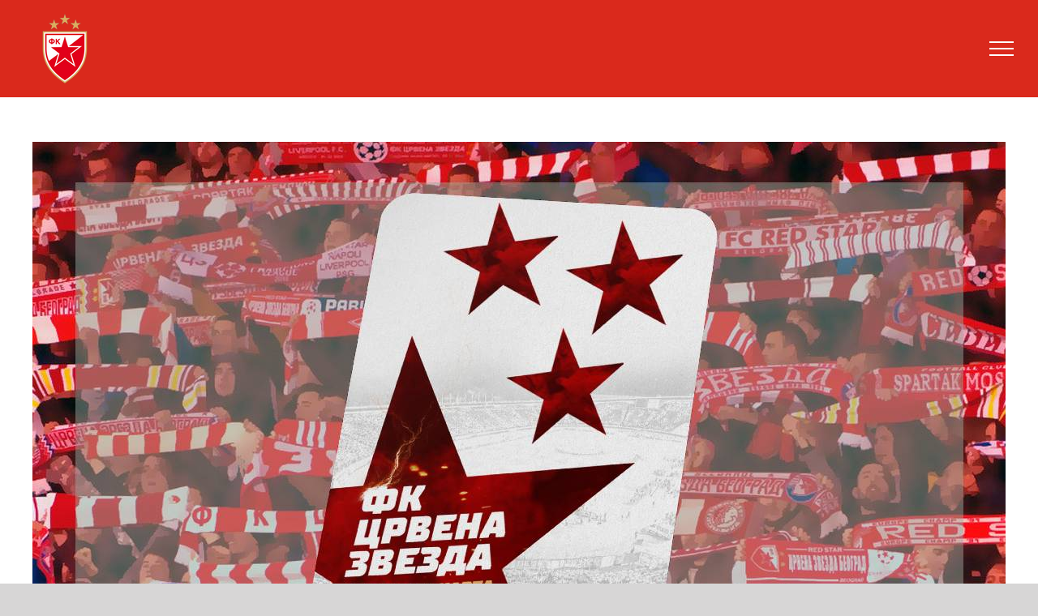

--- FILE ---
content_type: text/html; charset=UTF-8
request_url: https://www.budideozvezde.rs/?p=1378
body_size: 38142
content:
<!DOCTYPE html>
<html class="avada-html-layout-wide avada-html-header-position-top" lang="en-US" prefix="og: http://ogp.me/ns# fb: http://ogp.me/ns/fb#">
<head>
	<meta http-equiv="X-UA-Compatible" content="IE=edge" />
	<meta http-equiv="Content-Type" content="text/html; charset=utf-8"/>
	<meta name="viewport" content="width=device-width, initial-scale=1" />
	<title>Наставља се продаја сезонских карата &#8211; Буди део Звезде &#8211; Чланство ФК Црвена звезда</title>
<meta name='robots' content='max-image-preview:large' />
<link rel="alternate" type="application/rss+xml" title="Буди део Звезде - Чланство ФК Црвена звезда &raquo; Feed" href="https://www.budideozvezde.rs/?feed=rss2" />
<link rel="alternate" type="application/rss+xml" title="Буди део Звезде - Чланство ФК Црвена звезда &raquo; Comments Feed" href="https://www.budideozvezde.rs/?feed=comments-rss2" />
					<link rel="shortcut icon" href="https://www.budideozvezde.rs/wp-content/uploads/2020/09/favicon.ico" type="image/x-icon" />
		
					<!-- Apple Touch Icon -->
			<link rel="apple-touch-icon" sizes="180x180" href="https://www.budideozvezde.rs/wp-content/uploads/2020/09/apple-touch-icon.png">
		
					<!-- Android Icon -->
			<link rel="icon" sizes="192x192" href="https://www.budideozvezde.rs/wp-content/uploads/2020/09/apple-touch-icon.png">
		
					<!-- MS Edge Icon -->
			<meta name="msapplication-TileImage" content="https://www.budideozvezde.rs/wp-content/uploads/2020/09/apple-touch-icon.png">
				<link rel="alternate" type="application/rss+xml" title="Буди део Звезде - Чланство ФК Црвена звезда &raquo; Наставља се продаја сезонских карата Comments Feed" href="https://www.budideozvezde.rs/?feed=rss2&#038;p=1378" />
					<meta name="description" content="Наставља се продаја сезонских карата 

Након пласмана у групну фазу Лиге Европе и великог интересовања Звездаша у последњим данима претпродаје, ФК Црвена звезда наставља са продајом сезонских карата за сезону 2020/21.

Продаја сезонских карата трајаће најкасније до суботе 10. октобра 2020. у 16 часова и одвијаће се по истим ценама које су важиле до сада, чиме"/>
				
		<meta property="og:locale" content="en_US"/>
		<meta property="og:type" content="article"/>
		<meta property="og:site_name" content="Буди део Звезде - Чланство ФК Црвена звезда"/>
		<meta property="og:title" content="  Наставља се продаја сезонских карата"/>
				<meta property="og:description" content="Наставља се продаја сезонских карата 

Након пласмана у групну фазу Лиге Европе и великог интересовања Звездаша у последњим данима претпродаје, ФК Црвена звезда наставља са продајом сезонских карата за сезону 2020/21.

Продаја сезонских карата трајаће најкасније до суботе 10. октобра 2020. у 16 часова и одвијаће се по истим ценама које су важиле до сада, чиме"/>
				<meta property="og:url" content="https://www.budideozvezde.rs/?p=1378"/>
										<meta property="article:published_time" content="2020-10-05T07:49:07+02:00"/>
							<meta property="article:modified_time" content="2020-10-05T09:11:57+02:00"/>
								<meta name="author" content="Nikola Stanisavljevic"/>
								<meta property="og:image" content="https://www.budideozvezde.rs/wp-content/uploads/2020/09/sezonske-vest.jpg"/>
		<meta property="og:image:width" content="1200"/>
		<meta property="og:image:height" content="800"/>
		<meta property="og:image:type" content="image/jpeg"/>
				<link rel='stylesheet' id='fusion-dynamic-css-css' href='https://www.budideozvezde.rs/wp-content/uploads/fusion-styles/1e88784294c1c67573837a28fa634f43.min.css?ver=3.14' type='text/css' media='all' />
<script type="text/javascript" src="https://www.budideozvezde.rs/wp-includes/js/jquery/jquery.min.js?ver=3.7.1" id="jquery-core-js"></script>
<link rel="https://api.w.org/" href="https://www.budideozvezde.rs/index.php?rest_route=/" /><link rel="alternate" type="application/json" href="https://www.budideozvezde.rs/index.php?rest_route=/wp/v2/posts/1378" /><link rel="EditURI" type="application/rsd+xml" title="RSD" href="https://www.budideozvezde.rs/xmlrpc.php?rsd" />
<meta name="generator" content="WordPress 6.5.7" />
<link rel="canonical" href="https://www.budideozvezde.rs/?p=1378" />
<link rel='shortlink' href='https://www.budideozvezde.rs/?p=1378' />
<link rel="alternate" type="application/json+oembed" href="https://www.budideozvezde.rs/index.php?rest_route=%2Foembed%2F1.0%2Fembed&#038;url=https%3A%2F%2Fwww.budideozvezde.rs%2F%3Fp%3D1378" />
<style type="text/css" id="css-fb-visibility">@media screen and (max-width: 800px){.fusion-no-small-visibility{display:none !important;}body .sm-text-align-center{text-align:center !important;}body .sm-text-align-left{text-align:left !important;}body .sm-text-align-right{text-align:right !important;}body .sm-text-align-justify{text-align:justify !important;}body .sm-flex-align-center{justify-content:center !important;}body .sm-flex-align-flex-start{justify-content:flex-start !important;}body .sm-flex-align-flex-end{justify-content:flex-end !important;}body .sm-mx-auto{margin-left:auto !important;margin-right:auto !important;}body .sm-ml-auto{margin-left:auto !important;}body .sm-mr-auto{margin-right:auto !important;}body .fusion-absolute-position-small{position:absolute;top:auto;width:100%;}.awb-sticky.awb-sticky-small{ position: sticky; top: var(--awb-sticky-offset,0); }}@media screen and (min-width: 801px) and (max-width: 1024px){.fusion-no-medium-visibility{display:none !important;}body .md-text-align-center{text-align:center !important;}body .md-text-align-left{text-align:left !important;}body .md-text-align-right{text-align:right !important;}body .md-text-align-justify{text-align:justify !important;}body .md-flex-align-center{justify-content:center !important;}body .md-flex-align-flex-start{justify-content:flex-start !important;}body .md-flex-align-flex-end{justify-content:flex-end !important;}body .md-mx-auto{margin-left:auto !important;margin-right:auto !important;}body .md-ml-auto{margin-left:auto !important;}body .md-mr-auto{margin-right:auto !important;}body .fusion-absolute-position-medium{position:absolute;top:auto;width:100%;}.awb-sticky.awb-sticky-medium{ position: sticky; top: var(--awb-sticky-offset,0); }}@media screen and (min-width: 1025px){.fusion-no-large-visibility{display:none !important;}body .lg-text-align-center{text-align:center !important;}body .lg-text-align-left{text-align:left !important;}body .lg-text-align-right{text-align:right !important;}body .lg-text-align-justify{text-align:justify !important;}body .lg-flex-align-center{justify-content:center !important;}body .lg-flex-align-flex-start{justify-content:flex-start !important;}body .lg-flex-align-flex-end{justify-content:flex-end !important;}body .lg-mx-auto{margin-left:auto !important;margin-right:auto !important;}body .lg-ml-auto{margin-left:auto !important;}body .lg-mr-auto{margin-right:auto !important;}body .fusion-absolute-position-large{position:absolute;top:auto;width:100%;}.awb-sticky.awb-sticky-large{ position: sticky; top: var(--awb-sticky-offset,0); }}</style><style type="text/css">.recentcomments a{display:inline !important;padding:0 !important;margin:0 !important;}</style>		<script type="text/javascript">
			var doc = document.documentElement;
			doc.setAttribute( 'data-useragent', navigator.userAgent );
		</script>
		
	<!-- Global site tag (gtag.js) - Google Analytics -->
<script async src="https://www.googletagmanager.com/gtag/js?id=UA-5646653-5"></script>
<script>
  window.dataLayer = window.dataLayer || [];
  function gtag(){dataLayer.push(arguments);}
  gtag('js', new Date());

  gtag('config', 'UA-5646653-5');
</script>
<!-- Facebook Pixel Code -->
<script>
  !function(f,b,e,v,n,t,s)
  {if(f.fbq)return;n=f.fbq=function(){n.callMethod?
  n.callMethod.apply(n,arguments):n.queue.push(arguments)};
  if(!f._fbq)f._fbq=n;n.push=n;n.loaded=!0;n.version='2.0';
  n.queue=[];t=b.createElement(e);t.async=!0;
  t.src=v;s=b.getElementsByTagName(e)[0];
  s.parentNode.insertBefore(t,s)}(window, document,'script',
  'https://connect.facebook.net/en_US/fbevents.js');
  fbq('init', '746449002477536');
  fbq('track', 'PageView');
</script>
<noscript><img height="1" width="1" style="display:none"
  src="https://www.facebook.com/tr?id=746449002477536&ev=PageView&noscript=1"
/></noscript>
<!-- End Facebook Pixel Code --></head>

<body class="post-template-default single single-post postid-1378 single-format-standard fusion-image-hovers fusion-pagination-sizing fusion-button_type-flat fusion-button_span-no fusion-button_gradient-linear avada-image-rollover-circle-no avada-image-rollover-yes avada-image-rollover-direction-left fusion-body ltr no-tablet-sticky-header no-mobile-sticky-header no-mobile-slidingbar no-mobile-totop avada-has-rev-slider-styles fusion-disable-outline fusion-sub-menu-fade mobile-logo-pos-left layout-wide-mode avada-has-boxed-modal-shadow-none layout-scroll-offset-full avada-has-zero-margin-offset-top fusion-top-header menu-text-align-center mobile-menu-design-modern fusion-show-pagination-text fusion-header-layout-v6 avada-responsive avada-footer-fx-none avada-menu-highlight-style-bar fusion-search-form-clean fusion-main-menu-search-dropdown fusion-avatar-square avada-dropdown-styles avada-blog-layout-grid avada-blog-archive-layout-grid avada-header-shadow-no avada-menu-icon-position-left avada-has-megamenu-shadow avada-has-mainmenu-dropdown-divider avada-has-header-100-width avada-has-breadcrumb-mobile-hidden avada-has-titlebar-content_only avada-has-pagination-width_height avada-flyout-menu-direction-fade avada-ec-views-v1" data-awb-post-id="1378">
		<a class="skip-link screen-reader-text" href="#content">Skip to content</a>

	<div id="boxed-wrapper">
		
		<div id="wrapper" class="fusion-wrapper">
			<div id="home" style="position:relative;top:-1px;"></div>
							
					
			<header class="fusion-header-wrapper">
				<div class="fusion-header-v6 fusion-logo-alignment fusion-logo-left fusion-sticky-menu- fusion-sticky-logo- fusion-mobile-logo-1  fusion-header-has-flyout-menu">
					<div class="fusion-header-sticky-height"></div>
<div class="fusion-header">
	<div class="fusion-row">
		<div class="fusion-header-v6-content fusion-header-has-flyout-menu-content">
				<div class="fusion-logo" data-margin-top="10px" data-margin-bottom="10px" data-margin-left="0px" data-margin-right="10px">
			<a class="fusion-logo-link"  href="https://www.budideozvezde.rs/" >

						<!-- standard logo -->
			<img src="https://www.budideozvezde.rs/wp-content/uploads/2020/07/grb-fk-crvena-zvezda.png" srcset="https://www.budideozvezde.rs/wp-content/uploads/2020/07/grb-fk-crvena-zvezda.png 1x, https://www.budideozvezde.rs/wp-content/uploads/2020/07/grb-fk-crvena-zvezda-retina.png 2x" width="100" height="100" style="max-height:100px;height:auto;" alt="Буди део Звезде &#8211; Чланство ФК Црвена звезда Logo" data-retina_logo_url="https://www.budideozvezde.rs/wp-content/uploads/2020/07/grb-fk-crvena-zvezda-retina.png" class="fusion-standard-logo" />

											<!-- mobile logo -->
				<img src="https://www.budideozvezde.rs/wp-content/uploads/2020/07/grb-fk-crvena-zvezda-mobile.png" srcset="https://www.budideozvezde.rs/wp-content/uploads/2020/07/grb-fk-crvena-zvezda-mobile.png 1x, https://www.budideozvezde.rs/wp-content/uploads/2020/07/grb-fk-crvena-zvezda-mobile-retina.png 2x" width="80" height="80" style="max-height:80px;height:auto;" alt="Буди део Звезде &#8211; Чланство ФК Црвена звезда Logo" data-retina_logo_url="https://www.budideozvezde.rs/wp-content/uploads/2020/07/grb-fk-crvena-zvezda-mobile-retina.png" class="fusion-mobile-logo" />
			
					</a>
		</div>
			<div class="fusion-flyout-menu-icons">
				
				
				
				<a class="fusion-flyout-menu-toggle" aria-hidden="true" aria-label="Toggle Menu" href="#">
					<div class="fusion-toggle-icon-line"></div>
					<div class="fusion-toggle-icon-line"></div>
					<div class="fusion-toggle-icon-line"></div>
				</a>
			</div>
		</div>

		<div class="fusion-main-menu fusion-flyout-menu" role="navigation" aria-label="Main Menu">
			<ul id="menu-flyout" class="fusion-menu"><li  id="menu-item-686"  class="menu-item menu-item-type-post_type menu-item-object-page menu-item-home menu-item-686"  data-item-id="686"><a  href="https://www.budideozvezde.rs/" class="fusion-bar-highlight"><span class="menu-text">Почетна</span></a></li><li  id="menu-item-683"  class="menu-item menu-item-type-post_type menu-item-object-page menu-item-683"  data-item-id="683"><a  href="https://www.budideozvezde.rs/?page_id=670" class="fusion-bar-highlight"><span class="menu-text">Вести</span></a></li><li  id="menu-item-2529"  class="menu-item menu-item-type-post_type menu-item-object-page menu-item-2529"  data-item-id="2529"><a  href="https://www.budideozvezde.rs/?page_id=2448" class="fusion-bar-highlight"><span class="menu-text">Партнери</span></a></li><li  id="menu-item-2445"  class="menu-item menu-item-type-post_type menu-item-object-page menu-item-2445"  data-item-id="2445"><a  href="https://www.budideozvezde.rs/?page_id=2442" class="fusion-bar-highlight"><span class="menu-text">Караван</span></a></li><li  id="menu-item-1112"  class="menu-item menu-item-type-post_type menu-item-object-page menu-item-1112 fusion-flyout-menu-item-last"  data-item-id="1112"><a  href="https://www.budideozvezde.rs/?page_id=1106" class="fusion-bar-highlight"><span class="menu-text">Најчешћа питања</span></a></li></ul>		</div>

		
		<div class="fusion-flyout-menu-bg"></div>
	</div>
</div>
				</div>
				<div class="fusion-clearfix"></div>
			</header>
								
							<div id="sliders-container" class="fusion-slider-visibility">
					</div>
				
					
							
			<section class="avada-page-titlebar-wrapper" aria-label="Page Title Bar">
	<div class="fusion-page-title-bar fusion-page-title-bar-breadcrumbs fusion-page-title-bar-center">
		<div class="fusion-page-title-row">
			<div class="fusion-page-title-wrapper">
				<div class="fusion-page-title-captions">

					
																
				</div>

				
			</div>
		</div>
	</div>
</section>

						<main id="main" class="clearfix ">
				<div class="fusion-row" style="">

<section id="content" style="width: 100%;">
	
					<article id="post-1378" class="post post-1378 type-post status-publish format-standard has-post-thumbnail hentry category-vesti">
										<span class="entry-title" style="display: none;">Наставља се продаја сезонских карата</span>
			
														<div class="fusion-flexslider flexslider fusion-flexslider-loading post-slideshow fusion-post-slideshow">
				<ul class="slides">
																<li>
															<img width="1200" height="800" src="data:image/svg+xml,%3Csvg%20xmlns%3D%27http%3A%2F%2Fwww.w3.org%2F2000%2Fsvg%27%20width%3D%271200%27%20height%3D%27800%27%20viewBox%3D%270%200%201200%20800%27%3E%3Crect%20width%3D%271200%27%20height%3D%27800%27%20fill-opacity%3D%220%22%2F%3E%3C%2Fsvg%3E" class="attachment-full size-full lazyload wp-post-image" alt="" decoding="async" fetchpriority="high" data-orig-src="https://www.budideozvezde.rs/wp-content/uploads/2020/09/sezonske-vest.jpg" />													</li>

																																																																																																															</ul>
			</div>
						
						<div class="post-content">
				<div class="fusion-fullwidth fullwidth-box fusion-builder-row-1 nonhundred-percent-fullwidth non-hundred-percent-height-scrolling" style="--awb-border-radius-top-left:0px;--awb-border-radius-top-right:0px;--awb-border-radius-bottom-right:0px;--awb-border-radius-bottom-left:0px;--awb-padding-right:0px;--awb-padding-left:0px;--awb-flex-wrap:wrap;" ><div class="fusion-builder-row fusion-row"><div class="fusion-layout-column fusion_builder_column fusion-builder-column-0 fusion_builder_column_1_1 1_1 fusion-one-full fusion-column-first fusion-column-last" style="--awb-bg-size:cover;"><div class="fusion-column-wrapper fusion-column-has-shadow fusion-flex-column-wrapper-legacy"><div class="fusion-title title fusion-title-1 fusion-sep-none fusion-title-text fusion-title-size-two" style="--awb-font-size:32px;"><h2 class="fusion-title-heading title-heading-left fusion-responsive-typography-calculated" style="margin:0;font-size:1em;--fontSize:32;line-height:1.1;">Наставља се продаја сезонских карата</h2></div><div class="fusion-text fusion-text-1"><p>Након пласмана у групну фазу Лиге Европе и великог интересовања Звездаша у последњим данима претпродаје, ФК Црвена звезда наставља са продајом сезонских карата за сезону 2020/21.</p>
<p>Продаја сезонских карата трајаће најкасније до суботе 10. октобра 2020. у 16 часова и одвијаће се по истим ценама које су важиле до сада, чиме желимо да омогућимо свим Звездашима да обезбеде своја места на Маракани и у овој сезони.</p>
<p>Током периода претпродаје продато је преко 3,000 карата и Црвена звезда ће знати да цени верност навијача који су карте куповали у моменту када су утакмице игране без публике а „европска јесен“ још није била обезбеђена. Они ће имати апсолутни приоритет у случају играња утакмица са смањеним капацитетом а у наредном периоду спремамо им још изненађења.</p>
<p>Као што је раније најављено, у случају одигравања утакмица групне фазе УЕФА Лиге Европе уз присуство публике, власници сезонских карата ће имати 30% попуста на пуну цену карата.</p>
<p>Све резервације места власника сезонских карата из прошле сезоне важе и даље и обнова тих карата је могућа, изузев места у сектору ВИП Запад. Услед смањења капацитета стадиона за утакмице УЕФА Лиге Европе, уколико дође до дозволе Кризног штаба Владе Србије везано за могућност присуства публике на утакмицама, сезонске карте за овај сектор је могуће обновити само у Сервису за чланство а карте издате након 4. октобра 2020. не обезбеђују резервацију места за утакмице Лиге Европе у том сектору. Уместо тога, власници ових сезонских карата би имали могућност да пакет карата за Лигу Европе купе за секторе запад бок или запад центар, уз остварење права на попуст од 30% за власнике сезонских карата. Ово правило се односи и на обнову и на нове сезонске карте за овај сектор.</p>
<p>Клуб задржава право да и пре суботе обустави продају нових и обнову сезонских карата за поједине секторе или у потпуности, без претходне најаве.</p>
<p>Продаја се наставља у просторијама Сервиса за чланство, радним данима од 10 до 19 часова и суботом од 11 до 16 часова.</p>
<p>Такође, продаја се наставља и преко интернета на сајту <a href="https://crvenazvezda.iticket.rs" data-saferedirecturl="https://www.google.com/url?q=https://crvenazvezda.iticket.rs&amp;source=gmail&amp;ust=1601972968558000&amp;usg=AFQjCNGAKVRaFxY0F6VtC7RDvHmUwUKG9w">https://crvenazvezda.iticket.rs</a></p>
<p>Плаћање је могуће готовином и платним картицама из система Виза, МастерКард, АмЕкс и Дина.</p>
<p>Сезонске карте могу купити само чланови Клуба са плаћеном чланарином за сезону 2020/21.</p>
</div><div class="fusion-clearfix"></div></div></div></div></div>
							</div>

																																				
																	</article>
	</section>
						
					</div>  <!-- fusion-row -->
				</main>  <!-- #main -->
				
				
								
					
		<div class="fusion-footer">
					
	<footer class="fusion-footer-widget-area fusion-widget-area">
		<div class="fusion-row">
			<div class="fusion-columns fusion-columns-2 fusion-widget-area">
				
																									<div class="fusion-column col-lg-6 col-md-6 col-sm-6">
							<style type="text/css" data-id="text-2">@media (max-width: 800px){#text-2{text-align:center !important;}}</style><section id="text-2" class="fusion-widget-mobile-align-center fusion-widget-align-left fusion-footer-widget-column widget widget_text" style="border-style: solid;text-align: left;border-color:transparent;border-width:0px;">			<div class="textwidget"><p><strong>Сервис за чланство ФК Црвена звезда</strong><br />
Љутице Богдана 1 А<br />
Западна трибина стадиона &#8220;Рајко Митић&#8221;<br />
Београд, Србија</p>
</div>
		<div style="clear:both;"></div></section>																					</div>
																										<div class="fusion-column fusion-column-last col-lg-6 col-md-6 col-sm-6">
							<style type="text/css" data-id="text-3">@media (max-width: 800px){#text-3{text-align:center !important;}}</style><section id="text-3" class="fusion-widget-mobile-align-center fusion-widget-align-right fusion-footer-widget-column widget widget_text" style="border-style: solid;text-align: right;border-color:transparent;border-width:0px;">			<div class="textwidget"><p>Телефони:<br />
<a href="tel: +381113675162">+381113675162</a>, <a href="tel: +381113675163">+381113675163</a>,<br />
<a href="tel: +381113675166">+381113675166</a>, <a href="tel: +381113675167">+381113675167</a><br />
Мејл: <a href="mailto:clanstvo@crvenazvezdafk.com">clanstvo@crvenazvezdafk.com</a></p>
</div>
		<div style="clear:both;"></div></section>																					</div>
																																													
				<div class="fusion-clearfix"></div>
			</div> <!-- fusion-columns -->
		</div> <!-- fusion-row -->
	</footer> <!-- fusion-footer-widget-area -->

	
	<footer id="footer" class="fusion-footer-copyright-area fusion-footer-copyright-center">
		<div class="fusion-row">
			<div class="fusion-copyright-content">

				<div class="fusion-copyright-notice">
		<div>
		© ФК Црвена звезда, 2025	</div>
</div>
<div class="fusion-social-links-footer">
	</div>

			</div> <!-- fusion-fusion-copyright-content -->
		</div> <!-- fusion-row -->
	</footer> <!-- #footer -->
		</div> <!-- fusion-footer -->

		
																</div> <!-- wrapper -->
		</div> <!-- #boxed-wrapper -->
				<a class="fusion-one-page-text-link fusion-page-load-link" tabindex="-1" href="#" aria-hidden="true">Page load link</a>

		<div class="avada-footer-scripts">
			<style id='global-styles-inline-css' type='text/css'>
body{--wp--preset--color--black: #000000;--wp--preset--color--cyan-bluish-gray: #abb8c3;--wp--preset--color--white: #ffffff;--wp--preset--color--pale-pink: #f78da7;--wp--preset--color--vivid-red: #cf2e2e;--wp--preset--color--luminous-vivid-orange: #ff6900;--wp--preset--color--luminous-vivid-amber: #fcb900;--wp--preset--color--light-green-cyan: #7bdcb5;--wp--preset--color--vivid-green-cyan: #00d084;--wp--preset--color--pale-cyan-blue: #8ed1fc;--wp--preset--color--vivid-cyan-blue: #0693e3;--wp--preset--color--vivid-purple: #9b51e0;--wp--preset--color--awb-color-1: rgba(255,255,255,1);--wp--preset--color--awb-color-2: rgba(246,246,246,1);--wp--preset--color--awb-color-3: rgba(224,222,222,1);--wp--preset--color--awb-color-4: rgba(203,160,82,1);--wp--preset--color--awb-color-5: rgba(218,41,28,1);--wp--preset--color--awb-color-6: rgba(172,22,23,1);--wp--preset--color--awb-color-7: rgba(225,7,7,1);--wp--preset--color--awb-color-8: rgba(51,51,51,1);--wp--preset--color--awb-color-custom-10: rgba(235,234,234,1);--wp--preset--color--awb-color-custom-11: rgba(73,73,73,1);--wp--preset--color--awb-color-custom-12: rgba(229,229,229,1);--wp--preset--color--awb-color-custom-13: rgba(116,116,116,1);--wp--preset--color--awb-color-custom-14: rgba(120,4,4,1);--wp--preset--gradient--vivid-cyan-blue-to-vivid-purple: linear-gradient(135deg,rgba(6,147,227,1) 0%,rgb(155,81,224) 100%);--wp--preset--gradient--light-green-cyan-to-vivid-green-cyan: linear-gradient(135deg,rgb(122,220,180) 0%,rgb(0,208,130) 100%);--wp--preset--gradient--luminous-vivid-amber-to-luminous-vivid-orange: linear-gradient(135deg,rgba(252,185,0,1) 0%,rgba(255,105,0,1) 100%);--wp--preset--gradient--luminous-vivid-orange-to-vivid-red: linear-gradient(135deg,rgba(255,105,0,1) 0%,rgb(207,46,46) 100%);--wp--preset--gradient--very-light-gray-to-cyan-bluish-gray: linear-gradient(135deg,rgb(238,238,238) 0%,rgb(169,184,195) 100%);--wp--preset--gradient--cool-to-warm-spectrum: linear-gradient(135deg,rgb(74,234,220) 0%,rgb(151,120,209) 20%,rgb(207,42,186) 40%,rgb(238,44,130) 60%,rgb(251,105,98) 80%,rgb(254,248,76) 100%);--wp--preset--gradient--blush-light-purple: linear-gradient(135deg,rgb(255,206,236) 0%,rgb(152,150,240) 100%);--wp--preset--gradient--blush-bordeaux: linear-gradient(135deg,rgb(254,205,165) 0%,rgb(254,45,45) 50%,rgb(107,0,62) 100%);--wp--preset--gradient--luminous-dusk: linear-gradient(135deg,rgb(255,203,112) 0%,rgb(199,81,192) 50%,rgb(65,88,208) 100%);--wp--preset--gradient--pale-ocean: linear-gradient(135deg,rgb(255,245,203) 0%,rgb(182,227,212) 50%,rgb(51,167,181) 100%);--wp--preset--gradient--electric-grass: linear-gradient(135deg,rgb(202,248,128) 0%,rgb(113,206,126) 100%);--wp--preset--gradient--midnight: linear-gradient(135deg,rgb(2,3,129) 0%,rgb(40,116,252) 100%);--wp--preset--font-size--small: 13.5px;--wp--preset--font-size--medium: 20px;--wp--preset--font-size--large: 27px;--wp--preset--font-size--x-large: 42px;--wp--preset--font-size--normal: 18px;--wp--preset--font-size--xlarge: 36px;--wp--preset--font-size--huge: 54px;--wp--preset--spacing--20: 0.44rem;--wp--preset--spacing--30: 0.67rem;--wp--preset--spacing--40: 1rem;--wp--preset--spacing--50: 1.5rem;--wp--preset--spacing--60: 2.25rem;--wp--preset--spacing--70: 3.38rem;--wp--preset--spacing--80: 5.06rem;--wp--preset--shadow--natural: 6px 6px 9px rgba(0, 0, 0, 0.2);--wp--preset--shadow--deep: 12px 12px 50px rgba(0, 0, 0, 0.4);--wp--preset--shadow--sharp: 6px 6px 0px rgba(0, 0, 0, 0.2);--wp--preset--shadow--outlined: 6px 6px 0px -3px rgba(255, 255, 255, 1), 6px 6px rgba(0, 0, 0, 1);--wp--preset--shadow--crisp: 6px 6px 0px rgba(0, 0, 0, 1);}:where(.is-layout-flex){gap: 0.5em;}:where(.is-layout-grid){gap: 0.5em;}body .is-layout-flex{display: flex;}body .is-layout-flex{flex-wrap: wrap;align-items: center;}body .is-layout-flex > *{margin: 0;}body .is-layout-grid{display: grid;}body .is-layout-grid > *{margin: 0;}:where(.wp-block-columns.is-layout-flex){gap: 2em;}:where(.wp-block-columns.is-layout-grid){gap: 2em;}:where(.wp-block-post-template.is-layout-flex){gap: 1.25em;}:where(.wp-block-post-template.is-layout-grid){gap: 1.25em;}.has-black-color{color: var(--wp--preset--color--black) !important;}.has-cyan-bluish-gray-color{color: var(--wp--preset--color--cyan-bluish-gray) !important;}.has-white-color{color: var(--wp--preset--color--white) !important;}.has-pale-pink-color{color: var(--wp--preset--color--pale-pink) !important;}.has-vivid-red-color{color: var(--wp--preset--color--vivid-red) !important;}.has-luminous-vivid-orange-color{color: var(--wp--preset--color--luminous-vivid-orange) !important;}.has-luminous-vivid-amber-color{color: var(--wp--preset--color--luminous-vivid-amber) !important;}.has-light-green-cyan-color{color: var(--wp--preset--color--light-green-cyan) !important;}.has-vivid-green-cyan-color{color: var(--wp--preset--color--vivid-green-cyan) !important;}.has-pale-cyan-blue-color{color: var(--wp--preset--color--pale-cyan-blue) !important;}.has-vivid-cyan-blue-color{color: var(--wp--preset--color--vivid-cyan-blue) !important;}.has-vivid-purple-color{color: var(--wp--preset--color--vivid-purple) !important;}.has-black-background-color{background-color: var(--wp--preset--color--black) !important;}.has-cyan-bluish-gray-background-color{background-color: var(--wp--preset--color--cyan-bluish-gray) !important;}.has-white-background-color{background-color: var(--wp--preset--color--white) !important;}.has-pale-pink-background-color{background-color: var(--wp--preset--color--pale-pink) !important;}.has-vivid-red-background-color{background-color: var(--wp--preset--color--vivid-red) !important;}.has-luminous-vivid-orange-background-color{background-color: var(--wp--preset--color--luminous-vivid-orange) !important;}.has-luminous-vivid-amber-background-color{background-color: var(--wp--preset--color--luminous-vivid-amber) !important;}.has-light-green-cyan-background-color{background-color: var(--wp--preset--color--light-green-cyan) !important;}.has-vivid-green-cyan-background-color{background-color: var(--wp--preset--color--vivid-green-cyan) !important;}.has-pale-cyan-blue-background-color{background-color: var(--wp--preset--color--pale-cyan-blue) !important;}.has-vivid-cyan-blue-background-color{background-color: var(--wp--preset--color--vivid-cyan-blue) !important;}.has-vivid-purple-background-color{background-color: var(--wp--preset--color--vivid-purple) !important;}.has-black-border-color{border-color: var(--wp--preset--color--black) !important;}.has-cyan-bluish-gray-border-color{border-color: var(--wp--preset--color--cyan-bluish-gray) !important;}.has-white-border-color{border-color: var(--wp--preset--color--white) !important;}.has-pale-pink-border-color{border-color: var(--wp--preset--color--pale-pink) !important;}.has-vivid-red-border-color{border-color: var(--wp--preset--color--vivid-red) !important;}.has-luminous-vivid-orange-border-color{border-color: var(--wp--preset--color--luminous-vivid-orange) !important;}.has-luminous-vivid-amber-border-color{border-color: var(--wp--preset--color--luminous-vivid-amber) !important;}.has-light-green-cyan-border-color{border-color: var(--wp--preset--color--light-green-cyan) !important;}.has-vivid-green-cyan-border-color{border-color: var(--wp--preset--color--vivid-green-cyan) !important;}.has-pale-cyan-blue-border-color{border-color: var(--wp--preset--color--pale-cyan-blue) !important;}.has-vivid-cyan-blue-border-color{border-color: var(--wp--preset--color--vivid-cyan-blue) !important;}.has-vivid-purple-border-color{border-color: var(--wp--preset--color--vivid-purple) !important;}.has-vivid-cyan-blue-to-vivid-purple-gradient-background{background: var(--wp--preset--gradient--vivid-cyan-blue-to-vivid-purple) !important;}.has-light-green-cyan-to-vivid-green-cyan-gradient-background{background: var(--wp--preset--gradient--light-green-cyan-to-vivid-green-cyan) !important;}.has-luminous-vivid-amber-to-luminous-vivid-orange-gradient-background{background: var(--wp--preset--gradient--luminous-vivid-amber-to-luminous-vivid-orange) !important;}.has-luminous-vivid-orange-to-vivid-red-gradient-background{background: var(--wp--preset--gradient--luminous-vivid-orange-to-vivid-red) !important;}.has-very-light-gray-to-cyan-bluish-gray-gradient-background{background: var(--wp--preset--gradient--very-light-gray-to-cyan-bluish-gray) !important;}.has-cool-to-warm-spectrum-gradient-background{background: var(--wp--preset--gradient--cool-to-warm-spectrum) !important;}.has-blush-light-purple-gradient-background{background: var(--wp--preset--gradient--blush-light-purple) !important;}.has-blush-bordeaux-gradient-background{background: var(--wp--preset--gradient--blush-bordeaux) !important;}.has-luminous-dusk-gradient-background{background: var(--wp--preset--gradient--luminous-dusk) !important;}.has-pale-ocean-gradient-background{background: var(--wp--preset--gradient--pale-ocean) !important;}.has-electric-grass-gradient-background{background: var(--wp--preset--gradient--electric-grass) !important;}.has-midnight-gradient-background{background: var(--wp--preset--gradient--midnight) !important;}.has-small-font-size{font-size: var(--wp--preset--font-size--small) !important;}.has-medium-font-size{font-size: var(--wp--preset--font-size--medium) !important;}.has-large-font-size{font-size: var(--wp--preset--font-size--large) !important;}.has-x-large-font-size{font-size: var(--wp--preset--font-size--x-large) !important;}
.wp-block-navigation a:where(:not(.wp-element-button)){color: inherit;}
:where(.wp-block-post-template.is-layout-flex){gap: 1.25em;}:where(.wp-block-post-template.is-layout-grid){gap: 1.25em;}
:where(.wp-block-columns.is-layout-flex){gap: 2em;}:where(.wp-block-columns.is-layout-grid){gap: 2em;}
.wp-block-pullquote{font-size: 1.5em;line-height: 1.6;}
</style>
<link rel='stylesheet' id='wp-block-library-css' href='https://www.budideozvezde.rs/wp-includes/css/dist/block-library/style.min.css?ver=6.5.7' type='text/css' media='all' />
<style id='wp-block-library-theme-inline-css' type='text/css'>
.wp-block-audio figcaption{color:#555;font-size:13px;text-align:center}.is-dark-theme .wp-block-audio figcaption{color:#ffffffa6}.wp-block-audio{margin:0 0 1em}.wp-block-code{border:1px solid #ccc;border-radius:4px;font-family:Menlo,Consolas,monaco,monospace;padding:.8em 1em}.wp-block-embed figcaption{color:#555;font-size:13px;text-align:center}.is-dark-theme .wp-block-embed figcaption{color:#ffffffa6}.wp-block-embed{margin:0 0 1em}.blocks-gallery-caption{color:#555;font-size:13px;text-align:center}.is-dark-theme .blocks-gallery-caption{color:#ffffffa6}.wp-block-image figcaption{color:#555;font-size:13px;text-align:center}.is-dark-theme .wp-block-image figcaption{color:#ffffffa6}.wp-block-image{margin:0 0 1em}.wp-block-pullquote{border-bottom:4px solid;border-top:4px solid;color:currentColor;margin-bottom:1.75em}.wp-block-pullquote cite,.wp-block-pullquote footer,.wp-block-pullquote__citation{color:currentColor;font-size:.8125em;font-style:normal;text-transform:uppercase}.wp-block-quote{border-left:.25em solid;margin:0 0 1.75em;padding-left:1em}.wp-block-quote cite,.wp-block-quote footer{color:currentColor;font-size:.8125em;font-style:normal;position:relative}.wp-block-quote.has-text-align-right{border-left:none;border-right:.25em solid;padding-left:0;padding-right:1em}.wp-block-quote.has-text-align-center{border:none;padding-left:0}.wp-block-quote.is-large,.wp-block-quote.is-style-large,.wp-block-quote.is-style-plain{border:none}.wp-block-search .wp-block-search__label{font-weight:700}.wp-block-search__button{border:1px solid #ccc;padding:.375em .625em}:where(.wp-block-group.has-background){padding:1.25em 2.375em}.wp-block-separator.has-css-opacity{opacity:.4}.wp-block-separator{border:none;border-bottom:2px solid;margin-left:auto;margin-right:auto}.wp-block-separator.has-alpha-channel-opacity{opacity:1}.wp-block-separator:not(.is-style-wide):not(.is-style-dots){width:100px}.wp-block-separator.has-background:not(.is-style-dots){border-bottom:none;height:1px}.wp-block-separator.has-background:not(.is-style-wide):not(.is-style-dots){height:2px}.wp-block-table{margin:0 0 1em}.wp-block-table td,.wp-block-table th{word-break:normal}.wp-block-table figcaption{color:#555;font-size:13px;text-align:center}.is-dark-theme .wp-block-table figcaption{color:#ffffffa6}.wp-block-video figcaption{color:#555;font-size:13px;text-align:center}.is-dark-theme .wp-block-video figcaption{color:#ffffffa6}.wp-block-video{margin:0 0 1em}.wp-block-template-part.has-background{margin-bottom:0;margin-top:0;padding:1.25em 2.375em}
</style>
<style id='classic-theme-styles-inline-css' type='text/css'>
/*! This file is auto-generated */
.wp-block-button__link{color:#fff;background-color:#32373c;border-radius:9999px;box-shadow:none;text-decoration:none;padding:calc(.667em + 2px) calc(1.333em + 2px);font-size:1.125em}.wp-block-file__button{background:#32373c;color:#fff;text-decoration:none}
</style>
<script type="text/javascript" src="https://www.budideozvezde.rs/wp-content/uploads/fusion-scripts/d18ee54268815f2d6ccfd8ac9fac6a2c.min.js?ver=3.14" id="fusion-scripts-js"></script>
		</div>

			<section class="to-top-container to-top-right" aria-labelledby="awb-to-top-label">
		<a href="#" id="toTop" class="fusion-top-top-link">
			<span id="awb-to-top-label" class="screen-reader-text">Go to Top</span>

					</a>
	</section>
		</body>
</html>
